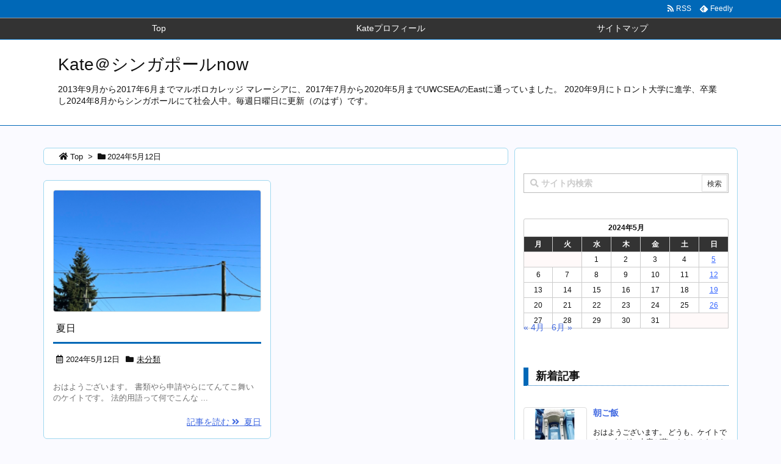

--- FILE ---
content_type: application/x-javascript
request_url: https://kate.katou.jp/wp-content/themes/luxeritas/js/luxe.async.min.js?v=1732023772
body_size: 169
content:
(function(d){var n=d.createElement('link');n.async=true;n.defer=true;n.rel='stylesheet';n.href='//kate.katou.jp/wp-content/themes/luxeritas/style.async.min.css?v=1732023769';if(d.getElementsByTagName('head')[0]!==null){d.getElementsByTagName('head')[0].appendChild(n);}})(document);